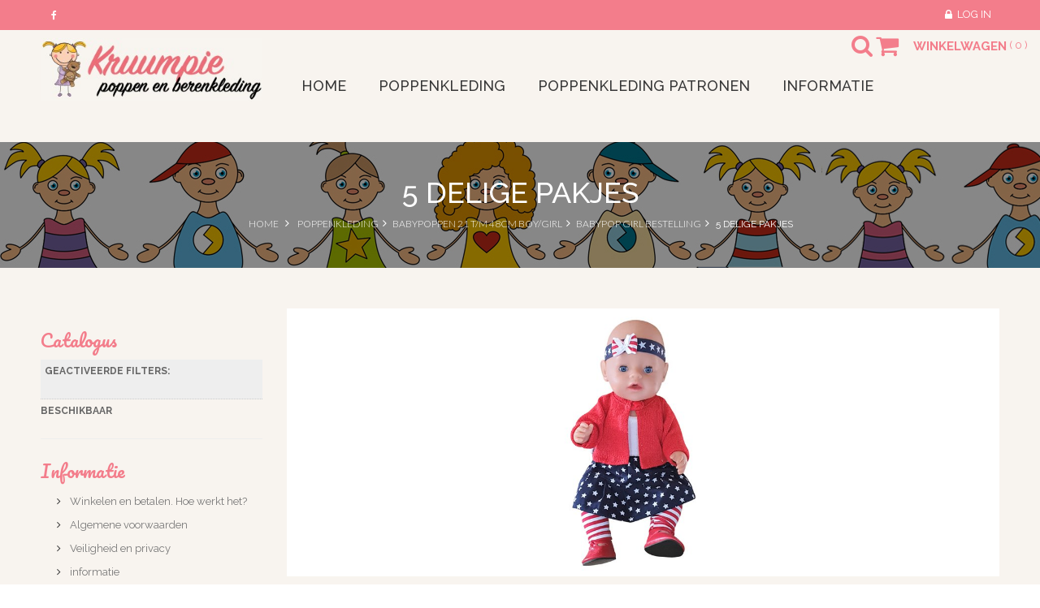

--- FILE ---
content_type: text/html; charset=utf-8
request_url: https://shop.kruumpiepoppenmode.nl/35-5-delige-pakjes
body_size: 12167
content:

<!DOCTYPE HTML>
<!--[if lt IE 7]> <html class="no-js lt-ie9 lt-ie8 lt-ie7" lang="nl-nl"><![endif]-->
<!--[if IE 7]><html class="no-js lt-ie9 lt-ie8 ie7" lang="nl-nl"><![endif]-->
<!--[if IE 8]><html class="no-js lt-ie9 ie8" lang="nl-nl"><![endif]-->
<!--[if gt IE 8]> <html class="no-js ie9" lang="nl-nl"><![endif]-->
<html lang="nl-nl">
	<head>
		<meta charset="utf-8" />
		<title>5 delige pakjes - Kruumpie poppen- en berenmode</title>
					<meta name="description" content="babypop girl 5 delige pakjes" />
							<meta name="keywords" content="babypop girl 5 delige pakjes" />
				<meta name="generator" content="PrestaShop" />
		<meta name="robots" content="noindex,nofollow" />
		<meta name="viewport" content="width=device-width, initial-scale=1">
		<meta name="apple-mobile-web-app-capable" content="yes" />
		<link rel="icon" type="image/vnd.microsoft.icon" href="/img/favicon.ico?1748680559" />
		<link rel="shortcut icon" type="image/x-icon" href="/img/favicon.ico?1748680559" />
														<link rel="stylesheet" href="https://shop.kruumpiepoppenmode.nl/themes/wt_babystore/cache/v_162_03805f87f50396ac6897533684b68599_all.css" type="text/css" media="all" />
														<script type="text/javascript">/* <![CDATA[ */;var CUSTOMIZE_TEXTFIELD=1;var FancyboxI18nClose='Sluiten';var FancyboxI18nNext='Volgende';var FancyboxI18nPrev='Vorige';var ajax_allowed=true;var ajaxsearch=true;var baseDir='https://shop.kruumpiepoppenmode.nl/';var baseUri='https://shop.kruumpiepoppenmode.nl/';var blocklayeredSliderName={"price":"prijs","weight":"gewicht"};var blocksearch_type='top';var categorysearch_type='top';var comparator_max_item=3;var comparedProductsIds=[];var contentOnly=false;var currency={"id":1,"name":"Euro","iso_code":"EUR","iso_code_num":"978","sign":"\u20ac","blank":"1","conversion_rate":"1.000000","deleted":"0","format":"2","decimals":"1","active":"1","prefix":"","suffix":" \u20ac","id_shop_list":null,"force_id":false};var currencyBlank=1;var currencyFormat=2;var currencyRate=1;var currencySign='€';var customizationIdMessage='Aanpassing #';var delete_txt='Verwijder';var displayList=false;var filters=[{"type_lite":"quantity","type":"quantity","id_key":0,"name":"Beschikbaar","values":[{"name":"Niet beschikbaar","nbr":0,"link":"https:\/\/shop.kruumpiepoppenmode.nl\/35-5-delige-pakjes#beschikbaar-niet_beschikbaar","rel":"nofollow"},{"name":"Op voorraad","nbr":0,"link":"https:\/\/shop.kruumpiepoppenmode.nl\/35-5-delige-pakjes#beschikbaar-op_voorraad","rel":"nofollow"}],"filter_show_limit":"0","filter_type":"0"}];var freeProductTranslation='Gratis!';var freeShippingTranslation='Gratis verzending!';var generated_date=1769244251;var hasDeliveryAddress=false;var highDPI=false;var id_lang=1;var img_dir='https://shop.kruumpiepoppenmode.nl/themes/wt_babystore/img/';var instantsearch=false;var isGuest=0;var isLogged=0;var isMobile=false;var page_name='category';var param_product_url='#';var priceDisplayMethod=0;var priceDisplayPrecision=2;var quickView=true;var removingLinkText='Verwijder dit product uit mijn winkelwagen';var roundMode=2;var search_url='https://shop.kruumpiepoppenmode.nl/zoeken';var static_token='d10b8fb9e2d5bbb863b6a911cc73cf17';var toBeDetermined='Te bepalen';var token='4121dc9858b04dec82d36993eea6a7c8';var usingSecureMode=true;/* ]]> */</script>

						<script type="text/javascript" src="https://shop.kruumpiepoppenmode.nl/themes/wt_babystore/cache/v_143_f120c725b76c7d9bce635292fe6d9b34.js"></script>
							
			<script type="text/javascript">/* <![CDATA[ */;(window.gaDevIds=window.gaDevIds||[]).push('d6YPbH');(function(i,s,o,g,r,a,m){i['GoogleAnalyticsObject']=r;i[r]=i[r]||function(){(i[r].q=i[r].q||[]).push(arguments)},i[r].l=1*new Date();a=s.createElement(o),m=s.getElementsByTagName(o)[0];a.async=1;a.src=g;m.parentNode.insertBefore(a,m)})(window,document,'script','//www.google-analytics.com/analytics.js','ga');ga('create','UA-72182552-1','auto');ga('require','ec');/* ]]> */</script>


    <link rel="alternate" type="application/rss+xml" href="https://shop.kruumpiepoppenmode.nl/modules/blockguestbook/rss_guestbook.php" />



<style type="text/css">
    .ps15-color-background-g{background-color:#fafafa;}
</style>




<script>/* <![CDATA[ */;var an_opc_ulr=decodeURIComponent("https%3A%2F%2Fshop.kruumpiepoppenmode.nl%2Fmodule%2Fan_productfields%2Fopc");var an_new=false;var an_pf_text_counter=false;var an_pf_dynamic_price=true;var an_pf_js_position=".additional-product-fields";var an_pf_js_position_type="before";var an_date_format="yy-mm-dd";if(!an_pf_js_position){an_pf_js_position='.product-add-to-cart';}
function defer(method){if(window.jQuery)
setTimeout(function(){method();},1);else
setTimeout(function(){defer(method);},1);}
defer(function(){switch(an_pf_js_position_type){case'after':$(an_pf_js_position).after($('#an_productfields'));break;case'prepend':$(an_pf_js_position).prepend($('#an_productfields'));break;case'append':$(an_pf_js_position).append($('#an_productfields'));break;default:$(an_pf_js_position).before($('#an_productfields'));}});/* ]]> */</script>
		<link href="https://fonts.googleapis.com/css?family=Pacifico|Raleway:400,500,600,700,800" rel="stylesheet">
		<link href="https://fonts.googleapis.com/css?family=Lato:300,400,700,700i" rel="stylesheet">
		<!--[if IE 8]>
		<script src="https://oss.maxcdn.com/libs/html5shiv/3.7.0/html5shiv.js"></script>
		<script src="https://oss.maxcdn.com/libs/respond.js/1.3.0/respond.min.js"></script>
		<![endif]-->
	</head>
	<body id="category" class="category category-35 category-5-delige-pakjes show-left-column hide-right-column lang_nl">
					<div id="page" class="wt-page-container">
			<div class="header-container">
				<header id="header">
																<div class="nav">
							<div class="container">
								<div class="row">
									<nav><!-- Block user information module NAV  -->
<div class="header_user_info">
			<a class="login" href="https://shop.kruumpiepoppenmode.nl/mijn-account" rel="nofollow" title="Log in op uw account">
			Log in
		</a>
	</div>
<!-- /Block usmodule NAV -->
<!-- Block languages module -->
<!-- /Block languages module -->
<!-- Static Block module -->
			<div id="social_block_nav">
<ul>
<li class="facebook"><a class="_blank" href="http://www.facebook.com/kruumpiepoppenmode" target="_blank"> <span>Facebook</span> </a></li>
</ul>
</div>
				<div class="nav-shipping-map">
<div class="free-shipping"></div>
</div>
	
<!-- /Static block module --></nav>
								</div>
							</div>
							
						</div>
																																			<!-- Block search module TOP -->

<div id="search_block_top" class="col-sm-12">
<div class="container">
<div class="row">
<div class="content_block_top">
	<form id="searchbox" method="get" action="https://shop.kruumpiepoppenmode.nl/module/wtblocksearch/catesearch" >
        <input type="hidden" name="fc" value="module" />
        <input type="hidden" name="module" value="wtblocksearch" />
		<input type="hidden" name="controller" value="catesearch" />
		<input type="hidden" name="orderby" value="position" />
		<input type="hidden" name="orderway" value="desc" />
        <select id="search_category" name="search_category" class="form-control" style="width:182px;">
            <option value="all">All Categories</option>
            <option value="2">Home</option><option value="68">--Poppenkleding</option><option value="12">----Babypoppen 21 t/m 48cm Boy/Girl</option><option value="310">------Babypop Girl voorraad </option><option value="312">--------Babyborn girl 43cm </option><option value="1296">----------voorraad in 1 rubriek</option><option value="1243">----------jasjes</option><option value="460">---------- Meer delige  pakjes </option><option value="458">----------Bekende Karakters kleding </option><option value="315">----------Tops  </option><option value="316">----------Broeken </option><option value="314">----------Jurkjes & rokjes </option><option value="1272">----------Nachtmode</option><option value="1273">----------ondergoed</option><option value="1274">----------sport/bad kleding</option><option value="321">----------Vesten, bodywarmers </option><option value="323">----------Kerstkleding </option><option value="630">----------schoentjes /slofjes </option><option value="631">----------Accesoires</option><option value="632">----------Hoofddeksels </option><option value="633">----------Beenmode</option><option value="1271">----------Sint en Piet</option><option value="777">--------Miniland girl lachende baby  </option><option value="1251">----------alle voorraad in 1</option><option value="779">----------jurkjes en rokjes  </option><option value="780">----------3 dlg pakjes  </option><option value="781">----------tops  </option><option value="847">----------broeken  </option><option value="1020">----------beenmode </option><option value="330">--------Babyborn girl 32cm stof lijf</option><option value="1236">----------alle voorraad in 1</option><option value="331">----------2 dlg pakjes </option><option value="335">----------Broeken </option><option value="461">----------Overalls </option><option value="462">----------3 dlg setjes </option><option value="634">----------accesoires </option><option value="635">----------Kerst kleding </option><option value="636">----------hoofddeksels </option><option value="637">----------spencer </option><option value="717">----------beenmode </option><option value="723">----------slofjes</option><option value="930">----------bekende karakters </option><option value="1287">----------jurkje en rokjes</option><option value="336">--------Nenuco girl 40cm</option><option value="1237">----------alle voorraad in 1</option><option value="337">----------Jassen </option><option value="338">----------Jurkjes</option><option value="774">----------jurkjes en rokjes </option><option value="775">----------3 dlg setjes </option><option value="776">----------tops </option><option value="841">----------broeken </option><option value="853">----------kerstkleding </option><option value="1013">----------beenmode </option><option value="340">--------Annabelle 36cm </option><option value="724">----------schoentjes</option><option value="1082">----------2 dlg pakjes </option><option value="1083">----------bekende karakters </option><option value="1238">----------alle voorraad in1</option><option value="341">--------Mon prem. Corolle 30cm girl</option><option value="1239">----------alle voorraad in 1</option><option value="342">----------2 dlg pakjes  </option><option value="761">----------schoentjes en slofjes </option><option value="888">----------Bekende karakters  </option><option value="346">--------Doll Factorie girl 42cm  </option><option value="1240">----------alle voorraad in 1</option><option value="347">----------Jassen</option><option value="721">----------hoofddeksels SALE! OP is OP!</option><option value="796">----------jurkjes en rokjes </option><option value="799">----------tops </option><option value="842">----------broeken </option><option value="1015">----------beenmode </option><option value="360">--------ChouChou girl  wit lijf 48cm </option><option value="1241">----------alle voorraad in 1</option><option value="361">----------Jurkjes </option><option value="483">----------ondergoed </option><option value="719">----------Hoofddeksels </option><option value="1017">----------beenmode </option><option value="1135">----------Broeken </option><option value="1150">----------Tops </option><option value="465">--------Annabelle 43cm (bruin stoffen lijf) </option><option value="1242">----------alle voorraad in 1</option><option value="466">----------bekende karakters kleding </option><option value="720">----------hoofddeksels  </option><option value="727">----------slofjes  </option><option value="756">----------Tops  </option><option value="976">----------rokjes  </option><option value="977">----------jassen  </option><option value="1018">----------beenmode  </option><option value="1134">----------broeken  </option><option value="1141">----------Bodywarmers  </option><option value="497">--------Babyborn Zus  </option><option value="1246">----------alle voorraad in 1</option><option value="992">----------jurkjes en rokjes  </option><option value="994">----------tops  </option><option value="996">----------beenmode  </option><option value="997">----------schoentjes en slofjes</option><option value="1008">----------broeken  </option><option value="1010">----------vesten  </option><option value="620">--------Corolle Emma  </option><option value="1247">----------voorraad in 1</option><option value="623">----------Jurkjes  </option><option value="624">----------2 dlg pakjes  </option><option value="990">----------ondergoed  </option><option value="1080">----------Tops  </option><option value="1084">----------bekende karakters  </option><option value="1114">----------jassen  </option><option value="621">--------Paola Reina girl  Gordi 34cm  </option><option value="1248">----------voorraad in 1 x</option><option value="625">----------Badkleding  </option><option value="753">----------Hoofddeksels  </option><option value="1280">----------meerdelige pakjes</option><option value="1285">----------Jasjes</option><option value="728">--------Ikea Stoffen girl pop 48cm </option><option value="1249">----------alle voorraad in 1</option><option value="729">----------ondergoed </option><option value="746">----------jurkjes  </option><option value="747">----------overalls  </option><option value="759">--------Antonie Juan girl 42cm  </option><option value="1250">----------alle voorraad in 1</option><option value="760">----------jurkjes en rokjes  </option><option value="801">----------3 dlg pakjes  </option><option value="803">----------tops </option><option value="1016">----------beenmode</option><option value="783">--------Hema pop girl 40cm  </option><option value="1252">----------voorraad in 1</option><option value="785">----------jurkjes en rokjes  </option><option value="787">----------tops  </option><option value="789">--------Annabelle plastic lijf 46cm  </option><option value="1253">----------voorraad in 1</option><option value="791">----------jurkjes en rokjes  </option><option value="794">----------tops  </option><option value="845">----------broeken  </option><option value="858">----------kerstkleding  </option><option value="1031">----------beenmode </option><option value="805">--------Paola Reina girl 43cm  </option><option value="1254">----------voorraad in 1</option><option value="807">----------3 dlg pakjes  </option><option value="809">----------tops  </option><option value="810">----------jurkjes en rokjes  </option><option value="846">----------broeken  </option><option value="1030">----------beenmode  </option><option value="885">--------Marjo pop girl 30cm  </option><option value="886">--------Babyborn badplez. girl 32cm  </option><option value="887">--------Doll Factorie girl 32cm  </option><option value="1257">----------alle voorraad in 1x</option><option value="909">----------2 dlg pakjes  </option><option value="911">----------bekende karakters  </option><option value="892">--------Corolle Calin girl 30cm  </option><option value="1258">----------alle voorraad in 1x</option><option value="917">----------2 dlg pakjes  </option><option value="919">----------bekende karakters  </option><option value="925">--------Babyborn zwempop girl 30cm  </option><option value="1259">----------alle voorraad in 1x</option><option value="927">----------broeken   </option><option value="1064">--------Ma grand poupon Corolle 36cm girl  </option><option value="1260">----------alle voorraad in 1x</option><option value="1071">----------jurkjes  </option><option value="1085">----------bekende karakters  </option><option value="1111">----------jassen  </option><option value="1108">--------Nenuco girl 36cm  </option><option value="1261">----------alle voorraad in 1x</option><option value="1110">----------jurkjes </option><option value="1136">--------Annabelle 46cm (wit stoffen lijf!)  </option><option value="1262">----------alle voorraad in 1x</option><option value="1137">----------Broeken  </option><option value="1138">----------Jurkjes en rokjes  </option><option value="1140">----------Tops </option><option value="20">------Babypop girl bestelling</option><option value="32">--------Jassen</option><option value="33">-------- 2 delige pakjes</option><option value="34">--------3 delige pakjes</option><option value="35">-------- 5 delige pakjes</option><option value="71">--------Bekende Karakters</option><option value="38">--------Broeken</option><option value="42">--------Tops</option><option value="37">--------Vest,bodywarmer,spencer </option><option value="40">--------Nachtmode</option><option value="153">--------Jurkjes en rokjes</option><option value="44">--------Sportkleding</option><option value="46">--------Overalls</option><option value="41">--------Hoofddeksels</option><option value="45">--------Schoentjes en slofjes</option><option value="49">--------Accessoires</option><option value="48">--------Beenmode</option><option value="39">--------Ondergoed</option><option value="47">--------Badkleding</option><option value="74">--------Zwarte Piet kleding</option><option value="75">--------Kerst kleding</option><option value="311">------Babypop Boy voorraad </option><option value="475">--------Babyborn boy 43cm </option><option value="1263">----------alle voorraad in 1</option><option value="326">----------Broek</option><option value="327">----------Tops </option><option value="329">----------Spencers,bodywarmers </option><option value="665">----------meerdelige pakjes  </option><option value="718">----------Beenmode</option><option value="722">----------hoofddeksels </option><option value="741">----------schoentjes/slofjes</option><option value="744">----------Bekende Karakters</option><option value="1097">----------ondergoed  </option><option value="1286">----------nachtmode</option><option value="666">--------Nenuco boy 40cm  </option><option value="1264">----------alle voorraad in 1x</option><option value="667">----------2 dlg Pakjes  </option><option value="823">----------spencers  </option><option value="836">----------bekende karakters </option><option value="848">----------tops </option><option value="1101">----------ondergoed  </option><option value="818">--------Doll Factorie boy 42cm  </option><option value="1265">----------alle voorraad in 1x</option><option value="819">----------2 dlg pakjes </option><option value="849">----------tops </option><option value="1025">----------beenmode</option><option value="1102">----------ondergoed </option><option value="824">--------Antoni Juan boy 42cm </option><option value="1266">----------alle voorraad in 1x</option><option value="825">----------2 dlg pakjes </option><option value="827">----------spencers</option><option value="850">----------tops</option><option value="1026">----------beenmode</option><option value="1103">----------ondergoed </option><option value="828">--------Paola Reina boy 42cm  </option><option value="1267">----------alle voorraad in 1x</option><option value="829">----------2 dlg pakjes   </option><option value="831">----------spencers  </option><option value="852">----------tops  </option><option value="1027">----------beenmode</option><option value="1104">----------ondergoed  </option><option value="832">--------miniland lachende baby 40cm</option><option value="1268">----------alle voorraad in 1</option><option value="833">----------2 dlg pakjes  </option><option value="835">----------spencers </option><option value="851">----------tops  </option><option value="1028">----------beenmode</option><option value="1105">----------ondergoed  </option><option value="1088">--------Annabelle"s brother 36cm  </option><option value="1269">----------alle voorraad in 1x</option><option value="1089">----------2 dlg pakjes </option><option value="1090">----------bekende karakters </option><option value="1091">--------Corolle Paul 36cm </option><option value="1092">----------2 dlg pakjes  </option><option value="1093">----------bekende karakters  </option><option value="1270">----------alle voorraad in 1x</option><option value="21">------Babypop Boy bestelling</option><option value="52">--------2 delige pakjes</option><option value="51">--------Jassen</option><option value="55">--------Bekende karakters/thema\'s</option><option value="56">--------Bodywarmers, vesten en spencers</option><option value="57">--------Broeken</option><option value="58">--------Ondergoed</option><option value="59">--------Nachtmode</option><option value="60">--------Hoofddeksels</option><option value="61">--------Tops</option><option value="62">--------Sportkleding</option><option value="63">--------Schoentjes en slofjes</option><option value="64">--------Overalls</option><option value="65">--------Badkleding</option><option value="66">--------Beenmode</option><option value="67">--------Accessoires</option><option value="309">--------zwarte piet</option><option value="1125">--------Kies karakter kleding</option><option value="1126">----------Pop 36 t/m 48 cm</option><option value="1128">------------tops</option><option value="1129">------------2 dlg pakjes</option><option value="1130">------------Nachtmode</option><option value="15">----Meisjespoppen 33cm</option><option value="349">------Op voorraad meisjespoppen 33cm  SALE! OP is OP!</option><option value="709">--------Alle voorraad in 1 x</option><option value="710">--------nachtmode  SALE! OP is OP!</option><option value="714">--------2 dlg setjes </option><option value="716">--------Paola Reina 33cm</option><option value="733">------Op bestelling</option><option value="146">--------3 dlg setjes</option><option value="148">--------Broeken</option><option value="149">--------Nachtmode</option><option value="150">--------Tops</option><option value="240">--------Jassen</option><option value="283">--------jurkjes & rokjes</option><option value="284">--------Schoentjes</option><option value="171">----Baby/kleuterpopjes girl 20/21cm</option><option value="574">------Op voorraad Corolle/ les mini\'s  20cm </option><option value="638">--------2 dlg pakjes  </option><option value="640">--------beenmode </option><option value="641">--------jasjes </option><option value="642">--------tops </option><option value="643">--------overalls </option><option value="644">--------jurkjes en rokjes </option><option value="684">--------Badkleding </option><option value="685">--------Vesten </option><option value="752">--------broeken</option><option value="1281">--------alle voorraad in 1x</option><option value="734">------Op bestelling</option><option value="174">--------bekende karakter kleding</option><option value="175">--------Tops</option><option value="176">--------broeken</option><option value="177">--------jassen</option><option value="178">--------jurkjes en rokjes</option><option value="179">--------Nachtmode</option><option value="517">--------Hoofddeksels</option><option value="518">--------vesten</option><option value="172">--------2 dlg pakjes</option><option value="173">--------3 dlg pakjes</option><option value="263">----Puk (Uk & Puk) kleding/accesoires</option><option value="757">------Voorraad Puk</option><option value="1233">--------Alle voorraad in 1 </option><option value="1196">--------Thema kleding</option><option value="1208">--------jassen</option><option value="1195">--------Badkleding</option><option value="1197">--------Tops</option><option value="1198">--------Jurkjes</option><option value="1199">--------Broeken</option><option value="1200">--------Sport kleding</option><option value="1201">--------Nachtmode</option><option value="1204">--------Kerst</option><option value="1207">--------Hoofddeksels</option><option value="1209">--------Beroepskleding</option><option value="1232">--------Paaskleding</option><option value="1234">--------Sint en Piet</option><option value="1282">--------Vest bodywarmer</option><option value="1294">--------Laarsjes</option><option value="1295">--------Ondergoed</option><option value="1297">--------Accesoires</option><option value="735">------Op bestelling Puk & Ko</option><option value="306">--------Thema kleding</option><option value="267">--------Broeken</option><option value="266">--------Jassen</option><option value="486">--------beroepskleding</option><option value="268">--------Tops</option><option value="269">--------Ondergoed</option><option value="271">--------Nachtmode</option><option value="270">--------Badkleding</option><option value="272">--------Bodywarmer</option><option value="482">--------Laarsjes</option><option value="484">--------sportkleding</option><option value="487">--------kerstkleding</option><option value="488">--------Bekende karakters kleding</option><option value="489">--------sint en piet</option><option value="491">--------paaskleding</option><option value="1206">--------Hoofdeksels</option><option value="1292">----Sil & Lis kleding</option><option value="1293">------bestellen via Puk poppenkleding op bestelling</option><option value="16">--KIKI berenkleding vve methode</option><option value="738">----KIKI  op bestelling </option><option value="83">------Themakleding Kiki</option><option value="84">------Tops</option><option value="86">------Broeken</option><option value="87">------Nachtmode</option><option value="88">------Ondergoed</option><option value="89">------Sportkleding</option><option value="90">------2 dlg pakjes</option><option value="91">------Badkleding</option><option value="92">------Beroepskleding</option><option value="93">------Kerstkleding</option><option value="94">------Vest, Gilet, Bodywarmer, Spencer</option><option value="96">------Bekende karakters-Disneykleding</option><option value="97">------Accesoires</option><option value="98">------Sint en Piet kleding</option><option value="189">------Sloffen & laarsen</option><option value="191">------Hoofddeksels</option><option value="192">------Paaskleding</option><option value="82">------Jassen</option><option value="991">------Jurkjes en rokjes</option><option value="932">---- KIKI op voorraad</option><option value="936">------Kiki 32cm bruine en lichtbeige kiki 32cm)</option><option value="1290">--------alle voorraad in 1 x</option><option value="960">--------thema kleding </option><option value="935">------Kiki 32cm lichtbeige beer!</option><option value="950">--------jassen </option><option value="972">--------jurkjes  </option><option value="1289">--------alle voorraad in 1x</option><option value="1202">------Buster 40cm</option><option value="1203">--------jurkjes</option><option value="18">--Poppenkleding patronen</option><option value="218">----Babyborn 43cm  Zomerpatronen </option><option value="219">----Babyborn 43cm Winterpatronen</option><option value="238">----Babyborn 32 cm  Zomerpatronen</option><option value="70">--lege map</option><option value="241">----Babyborn girl  43 cm </option><option value="242">----Babyborn boy 43cm</option><option value="245">----Babyborn 32 cm stof</option><option value="277">----Annabelle 36cm</option><option value="372">----Babyborn girl 43cm</option><option value="373">------2 dlg pakjes</option><option value="374">------Jurkjes, rokjes</option><option value="375">------Tops</option><option value="376">------Broeken</option><option value="377">------Badkleding</option><option value="378">------Ondergoed</option><option value="379">------nachtmode</option><option value="380">------Vest, bodywarmer</option><option value="381">------Mix & Match</option><option value="382">------Kerstkleding</option><option value="383">------Jassen</option><option value="384">------Schoentjes en slofjes</option><option value="385">----Babyborn Boy 43cm</option><option value="386">------2 dlg pakjes</option><option value="387">------Broeken</option><option value="388">------Tops</option><option value="389">------Nachtmode</option><option value="390">------Spencer</option><option value="391">------Schoentjes & slofjes</option><option value="392">----Babyborn 32cm</option><option value="393">------2 dlg pakjes </option><option value="394">------jurkjes</option><option value="395">------Tops</option><option value="396">------Broeken </option><option value="397">------Ondergoed</option><option value="398">----Mon premier Corolle 30cm</option><option value="399">------Broeken</option><option value="400">------Nachtkleding</option><option value="401">------2 dlg setjes</option><option value="402">----Nenuco Girl 40cm</option><option value="407">------Jassen</option><option value="408">------Jurkjes</option><option value="403">---- Nenuco Boy 40cm</option><option value="410">------2 dlg setjes</option><option value="404">----Annabelle 36cm</option><option value="405">----Doll Factorie pop 42cm</option><option value="412">------jassen</option><option value="406">----ChouChou 48cm</option><option value="413">------Jurkjes</option><option value="414">------2 dlg pakjes</option><option value="416">----Charlene 46cm Bayer</option><option value="427">------Tops</option><option value="428">------Jassen</option><option value="429">------Jurken</option><option value="430">------Nachtmode</option><option value="431">------Sportkleding</option><option value="432">------Vesten</option><option value="433">------Broeken</option><option value="417">----Haba girl 30cm</option><option value="418">----Haba boy 30cm</option><option value="437">----Annabelle 46cm</option><option value="438">------Jurkjes</option><option value="439">------2 dlg pakjes</option>
        </select>
		<input class="search_query form-control" type="text" id="search_query_top" name="search_query" placeholder="Search entire store..." value="" />
		<div id="wt_url_ajax_search" style="display:none">
		<input type="hidden" value="https://shop.kruumpiepoppenmode.nl/modules/wtblocksearch/controller_ajax_search.php" class="url_ajax" />
		</div>
		<button type="submit" name="submit_search" class="btn btn-default button-search">
			<span>Search</span>
		</button>
	</form>
</div>
</div>	
</div>
</div>

	<script type="text/javascript">/* <![CDATA[ */;var moduleDir="/modules/wtblocksearch/";var maxResults=15;$('document').ready(function(){var select=$("#search_category"),options=select.find("option"),selectType=options.filter(":selected").attr("value");select.change(function(){selectType=options.filter(":selected").attr("value");});$("#search_query_top").autocomplete('https://shop.kruumpiepoppenmode.nl/module/wtblocksearch/catesearch',{minChars:3,max:maxResults,width:500,selectFirst:false,scroll:false,cacheLength:0,dataType:"json",formatItem:function(data,i,max,value,term){return value;},parse:function(data){var mytab=new Array();for(var i=0;i<data.length;i++)
mytab[mytab.length]={data:data[i],value:data[i].cname+' > '+data[i].pname,icon:data[i].product_image};return mytab;},extraParams:{ajax_Search:1,id_lang:1,id_category:selectType}}).result(function(event,data,formatted){$("#search_query_top").val(data.pname);document.location.href=data.product_link;});select.change(function(){selectType=options.filter(":selected").attr("value");$(".ac_results").remove();$("#search_query_top").autocomplete('https://shop.kruumpiepoppenmode.nl/module/wtblocksearch/catesearch',{minChars:3,max:maxResults,width:500,selectFirst:false,scroll:false,cacheLength:0,dataType:"json",formatItem:function(data,i,max,value,term){return value;},parse:function(data){var mytab=new Array();for(var i=0;i<data.length;i++)
{mytab[mytab.length]={data:data[i],value:data[i].cname+' > '+data[i].pname};mytab[mytab.length]={data:data[i],value:'<span class="ac_product_name">'+data[i].pname+'</span>'};}
return mytab;},extraParams:{ajax_Search:1,id_lang:1,id_category:selectType}});});});/* ]]> */</script>



<script type="text/javascript">/* <![CDATA[ */;var limit_character="<p class='limit'>Number of characters at least are 3</p>";var close_text="close";/* ]]> */</script>
<!-- /Block search module TOP -->

													<div class="container">
							<div class="row">
							
								<div id="header_logo">
									<a href="https://shop.kruumpiepoppenmode.nl/" title="Kruumpie poppen- en berenmode">
										<img class="logo img-responsive" src="https://shop.kruumpiepoppenmode.nl/img/kruumpie-poppen-en-berenmode-logo-1519728598.jpg" alt="Kruumpie poppen- en berenmode" width="350" height="100"/>
									</a>
								</div>
							
								
							</div>
						</div>
						
						
								
								<div class="wt-megamenu col-xs-12">
								<div class="container">
								<div class="row">
																								<!-- Module Megamenu-->
<div class="container_wt_megamenu">
<div id="wt-menu-horizontal" class="wt-menu-horizontal clearfix">
	
	<div class="title-menu-mobile"><span>Navigation</span></div>
	<ul class="menu-content">
									<li class="level-1 ">
										<a href="https://shop.kruumpiepoppenmode.nl/">
					<span>Home</span>
										</a>
					<span class="icon-drop-mobile"></span>
									</li>
												<li class="level-1  parent">
										<a href="https://shop.kruumpiepoppenmode.nl/68-poppen-en-berenkleding">
					<span>Poppenkleding</span>
										</a>
					<span class="icon-drop-mobile"></span>
											<div class="wt-sub-menu menu-dropdown col-xs-12 col-sm-9 wt-sub-auto">
															<div class="wt-menu-row row ">
																														<div class="wt-menu-col col-xs-12 col-sm-6  CAT">
																									<ul class="ul-column ">
																											<li class="menu-item  item-header ">
																															<a href="https://shop.kruumpiepoppenmode.nl">Kleding voor beren en meer</a>
																													</li>
																											<li class="menu-item  item-header ">
																															<a href="https://shop.kruumpiepoppenmode.nl/263-puk-co-handpop-kleding">Puk (Uk &amp; Puk) kleding/accesoires</a>
																													</li>
																											<li class="menu-item  item-header ">
																															<a href="https://shop.kruumpiepoppenmode.nl/16-kiki-berenkleding">KIKI berenkleding vve methode</a>
																													</li>
																											<li class="menu-item  item-header ">
																															<a href="308-dieren">Overige</a>
																													</li>
																											<li class="menu-item  item-line ">
																															<a href="https://shop.kruumpiepoppenmode.nl/-"></a>
																													</li>
																											<li class="menu-item  item-line ">
																															<a href="https://shop.kruumpiepoppenmode.nl/-"></a>
																													</li>
																											<li class="menu-item  item-line ">
																															<a href="https://shop.kruumpiepoppenmode.nl/-"></a>
																													</li>
																											<li class="menu-item  item-line ">
																															<a href="https://shop.kruumpiepoppenmode.nl/-"></a>
																													</li>
																										</ul>
																							</div>
																					<div class="wt-menu-col col-xs-12 col-sm-6  CAT">
																									<ul class="ul-column ">
																											<li class="menu-item  item-header ">
																															<a href="68-poppenkleding">Kleding voor poppen</a>
																													</li>
																											<li class="menu-item  item-header ">
																															<a href="https://shop.kruumpiepoppenmode.nl/12-babypoppen">Babypoppen 21 t/m 48cm Boy/Girl</a>
																													</li>
																											<li class="menu-item  item-header ">
																															<a href="https://shop.kruumpiepoppenmode.nl/15-tienerpoppen">Meisjespoppen 33cm</a>
																													</li>
																											<li class="menu-item  item-header ">
																															<a href="https://shop.kruumpiepoppenmode.nl/171-baby-kleuter-popjes-25-cm">Baby/kleuterpopjes girl 20/21cm</a>
																													</li>
																											<li class="menu-item  item-header ">
																															<a href="https://shop.kruumpiepoppenmode.nl/1292-sil-lis-kleding">Sil &amp; Lis kleding</a>
																													</li>
																										</ul>
																							</div>
																											</div>
													</div>
									</li>
												<li class="level-1  parent">
										<a href="https://shop.kruumpiepoppenmode.nl/18-patronen">
					<span>Poppenkleding patronen</span>
										</a>
					<span class="icon-drop-mobile"></span>
											<div class="wt-sub-menu menu-dropdown col-xs-12 col-sm-3 wt-sub-auto">
															<div class="wt-menu-row row ">
																														<div class="wt-menu-col col-xs-12 col-sm-12  CAT">
																									<ul class="ul-column ">
																											<li class="menu-item  item-header ">
																															<a href="">Poppenkleding patronen</a>
																													</li>
																											<li class="menu-item  item-line ">
																															<a href="https://shop.kruumpiepoppenmode.nl/218-zomerkledingpatronen">Babyborn 43cm  Zomerpatronen </a>
																													</li>
																											<li class="menu-item  item-line ">
																															<a href="https://shop.kruumpiepoppenmode.nl/219-winterkledingpatronen">Babyborn 43cm Winterpatronen</a>
																													</li>
																											<li class="menu-item  item-line ">
																															<a href="https://shop.kruumpiepoppenmode.nl/238-zomerkledingpatronen-32cm">Babyborn 32 cm  Zomerpatronen</a>
																													</li>
																											<li class="menu-item  item-line ">
																															<a href="https://shop.kruumpiepoppenmode.nl/-"></a>
																													</li>
																										</ul>
																							</div>
																											</div>
													</div>
									</li>
												<li class="level-1  parent">
										<a href="http://shop.kruumpiepoppenmode.nl/content/4-over-ons">
					<span>Informatie</span>
										</a>
					<span class="icon-drop-mobile"></span>
											<div class="wt-sub-menu menu-dropdown col-xs-12 col-sm-3 wt-sub-auto">
															<div class="wt-menu-row row ">
																														<div class="wt-menu-col col-xs-12 col-sm-12  ">
																									<ul class="ul-column ">
																											<li class="menu-item  item-header ">
																															<a href="http://shop.kruumpiepoppenmode.nl/content/4-over-ons">Informatie</a>
																													</li>
																											<li class="menu-item  item-line ">
																															<a href="https://shop.kruumpiepoppenmode.nl/content/4-informatie">informatie</a>
																													</li>
																											<li class="menu-item  item-line ">
																															<a href="https://shop.kruumpiepoppenmode.nl/content/7-winkelen-en-betalen">Winkelen en betalen. Hoe werkt het?</a>
																													</li>
																											<li class="menu-item  item-line ">
																															<a href="https://shop.kruumpiepoppenmode.nl/content/1-Leveringsvoorwaarden">Leveringsvoorwaarden</a>
																													</li>
																											<li class="menu-item  item-line ">
																															<a href="https://shop.kruumpiepoppenmode.nl/content/2-algemene-voorwaarden">Algemene voorwaarden</a>
																													</li>
																											<li class="menu-item  item-line ">
																															<a href="https://shop.kruumpiepoppenmode.nl/content/8-veiligheid-en-privacy">Veiligheid en privacy</a>
																													</li>
																										</ul>
																							</div>
																											</div>
													</div>
									</li>
						</ul>
	
	
	<script type="text/javascript">/* <![CDATA[ */;text_more="More";numLiItem=$("#wt-menu-horizontal .menu-content li.level-1").length;nIpadHorizontal=4;nIpadVertical=3;htmlLiH=getHtmlHide(nIpadHorizontal,numLiItem);htmlLiV=getHtmlHide(nIpadVertical,numLiItem);htmlMenu=$("#wt-menu-horizontal").html();$(window).load(function(){addMoreResponsive(nIpadHorizontal,nIpadVertical,htmlLiH,htmlLiV,htmlMenu);});$(window).resize(function(){addMoreResponsive(nIpadHorizontal,nIpadVertical,htmlLiH,htmlLiV,htmlMenu);});/* ]]> */</script>
</div>
</div>
<!-- /Module Megamenu -->
																</div>
								</div>
								</div>

				<!-- Block search module TOP -->
<div id="search_block_top" class="col-sm-4 clearfix">
	<form id="searchbox" method="get" action="//shop.kruumpiepoppenmode.nl/zoeken" >
		<input type="hidden" name="controller" value="search" />
		<input type="hidden" name="orderby" value="position" />
		<input type="hidden" name="orderway" value="desc" />
		<input class="search_query form-control" type="text" id="search_query_top" name="search_query" placeholder="Zoeken" value="" />
		<button type="submit" name="submit_search" class="btn btn-default button-search">
			<span>Zoeken</span>
		</button>
	</form>
</div>
<!-- /Block search module TOP --><!-- MODULE Block cart -->

	<div class="shopping_cart">
		<a href="https://shop.kruumpiepoppenmode.nl/bestelling" title="Bekijk mijn winkelwagen" rel="nofollow">
		<b>Winkelwagen</b>
		<span class="new">(
			<span class="ajax_cart_quantity unvisible">0</span>
			<span class="ajax_cart_product_txt unvisible"></span>
			<span class="ajax_cart_product_txt_s unvisible"></span>
			<span class="ajax_cart_total unvisible">
							</span>
			<span class="ajax_cart_no_product">0</span>
			)</span>
					</a>
	
				<a id="wt-iconsearch" class="wt-iconsearch" href="javascript:void(0)" rel="nofollow" title="Search">
			Search
		</a>
							<div class="cart_block block exclusive">
				<div class="block_content">
					<!-- block list of products -->
					<div class="cart_block_list">
												<p class="cart_block_no_products">
							Geen producten
						</p>
																		<div class="cart-prices">
							<div class="cart-prices-line first-line">
								<span class="price cart_block_shipping_cost ajax_cart_shipping_cost unvisible">
																			 Te bepalen																	</span>
								<span class="unvisible">
									Verzending
								</span>
							</div>
																					<div class="cart-prices-line last-line">
								<span class="price cart_block_total ajax_block_cart_total">0,00 €</span>
								<span>Totaal</span>
							</div>
													</div>
						<p class="cart-buttons">
							<a id="button_order_cart" class="btn btn-default button button-small" href="https://shop.kruumpiepoppenmode.nl/bestelling" title="Afrekenen" rel="nofollow">
								<span>
									Afrekenen<i class="icon-chevron-right right animated"></i>
								</span>
							</a>
						</p>
					</div>
				</div>
			</div><!-- .cart_block -->
			</div>


	<div id="layer_cart">
		<div class="clearfix">
			<div class="layer_cart_product col-xs-12 col-md-5">
				<span class="cross" title="Venster sluiten">Close</span>
				<span class="title">
					<i class="icon-check"></i>Het product is succesvol aan uw winkelwagen toegevoegd
				</span>
				<div class="product-image-container layer_cart_img">
				</div>
				<div class="layer_cart_product_info">
					<span id="layer_cart_product_title" class="product-name"></span>
					<span id="layer_cart_product_attributes"></span>
					<div>
						<strong class="dark">Aantal</strong>
						<span id="layer_cart_product_quantity"></span>
					</div>
					<div>
						<strong class="dark">Totaal</strong>
						<span id="layer_cart_product_price"></span>
					</div>
				</div>
			</div>
			<div class="layer_cart_cart col-xs-12 col-md-7">
				<span class="title">
					<!-- Plural Case [both cases are needed because page may be updated in Javascript] -->
					<span class="ajax_cart_product_txt_s  unvisible">
						Er zijn <span class="ajax_cart_quantity">0</span> artikelen in uw winkelwagen.
					</span>
					<!-- Singular Case [both cases are needed because page may be updated in Javascript] -->
					<span class="ajax_cart_product_txt ">
						Er is 1 artikel in uw winkelwagen.
					</span>
				</span>
				<div class="layer_cart_row">
					<strong class="dark">
						Totaal producten
											</strong>
					<span class="ajax_block_products_total">
											</span>
				</div>

								<div class="layer_cart_row">
					<strong class="dark unvisible">
						Totaal verzendkosten&nbsp;					</strong>
					<span class="ajax_cart_shipping_cost unvisible">
													 Te bepalen											</span>
				</div>
								<div class="layer_cart_row">
					<strong class="dark">
						Totaal
											</strong>
					<span class="ajax_block_cart_total">
											</span>
				</div>
				<div class="button-container">
					<span class="continue btn btn-default button exclusive-medium" title="Ga door met winkelen">
						<span>
							<i class="icon-chevron-left left animated"></i>Ga door met winkelen
						</span>
					</span>
					<a class="btn btn-default button button-medium"	href="https://shop.kruumpiepoppenmode.nl/bestelling" title="Doorgaan naar betalen" rel="nofollow">
						<span>
							Doorgaan naar betalen<i class="icon-chevron-right right animated"></i>
						</span>
					</a>
				</div>
			</div>
		</div>
		<div class="crossseling"></div>
	</div> <!-- #layer_cart -->
	<div class="layer_cart_overlay"></div>

<!-- /MODULE Block cart -->
<!-- Static Block module -->

<!-- /Static block module -->			
				<div class="wt-slideshow col-xs-12">
																					</div>
				</header>
			</div>
								<div class="wt-breadcrumb">
						
<!-- Breadcrumb -->
<div class="breadcrumb clearfix">
	<h1 class="new-title-breadcrumb">	 5 delige pakjes
</h1>
	<a class="home" href="https://shop.kruumpiepoppenmode.nl/" title="Terug naar Home">Home</a>
			<span class="navigation-pipe">&gt;</span>
					<span class="navigation_page"><span itemscope itemtype="http://data-vocabulary.org/Breadcrumb"><a itemprop="url" href="https://shop.kruumpiepoppenmode.nl/68-poppen-en-berenkleding" title="Poppenkleding" ><span itemprop="title">Poppenkleding</span></a></span><span class="navigation-pipe">></span><span itemscope itemtype="http://data-vocabulary.org/Breadcrumb"><a itemprop="url" href="https://shop.kruumpiepoppenmode.nl/12-babypoppen" title="Babypoppen 21 t/m 48cm Boy/Girl" ><span itemprop="title">Babypoppen 21 t/m 48cm Boy/Girl</span></a></span><span class="navigation-pipe">></span><span itemscope itemtype="http://data-vocabulary.org/Breadcrumb"><a itemprop="url" href="https://shop.kruumpiepoppenmode.nl/20-girl" title="Babypop girl bestelling" ><span itemprop="title">Babypop girl bestelling</span></a></span><span class="navigation-pipe">></span> 5 delige pakjes</span>
				
</div>
<!-- /Breadcrumb -->

						</div>
									<div class="columns-container">
				<div id="columns" class="container">
					<div class="row">
												<div id="left_column" class="column col-xs-12 col-sm-3">
<div id="layered_block_left" class="block">
	<p class="title_block">Catalogus</p>
	<div class="block_content">
		<form action="#" id="layered_form">
			<div>
								<div id="enabled_filters">
					<span class="layered_subtitle" style="float: none;">
						Geactiveerde filters:
					</span>
					<ul>
																																																								</ul>
				</div>
																										<div class="layered_filter">
						                        <div class="layered_subtitle_heading">
                            <span class="layered_subtitle">Beschikbaar</span>
                            <!--<span class="layered_close">
                            	<a href="#" data-rel="ul_layered_quantity_0"></a>
                            </span>-->
						</div>
						<ul id="ul_layered_quantity_0" class="col-lg-12 layered_filter_ul">
																																																																																										</ul>
					</div>
												</div>
			<input type="hidden" name="id_category_layered" value="35" />
												</form>
	</div>
	<div id="layered_ajax_loader" style="display: none;">
		<p>
			<img src="https://shop.kruumpiepoppenmode.nl/img/loader.gif" alt="" />
			<br />Laden ...
		</p>
	</div>
</div>

<!-- Blog categories -->
	<!-- /Blog categories -->
<!-- Lastest post -->
	<!-- /Lastest post -->
<!-- /Blog current comment -->
	<!-- /Blog current comment -->
<!-- Blog tags -->
	<!-- /Blog tags -->
	<!-- Block CMS module -->
			<section id="informations_block_left_1" class="block informations_block_left">
			<p class="title_block">
				<a href="https://shop.kruumpiepoppenmode.nl/content/category/1-home">
					Informatie				</a>
			</p>
			<div class="block_content list-block">
				<ul>
																							<li>
								<a href="https://shop.kruumpiepoppenmode.nl/content/7-winkelen-en-betalen" title="Winkelen en betalen. Hoe werkt het?">
									Winkelen en betalen. Hoe werkt het?
								</a>
							</li>
																								<li>
								<a href="https://shop.kruumpiepoppenmode.nl/content/2-algemene-voorwaarden" title="Algemene voorwaarden">
									Algemene voorwaarden
								</a>
							</li>
																								<li>
								<a href="https://shop.kruumpiepoppenmode.nl/content/8-veiligheid-en-privacy" title="Veiligheid en privacy">
									Veiligheid en privacy
								</a>
							</li>
																								<li>
								<a href="https://shop.kruumpiepoppenmode.nl/content/4-informatie" title="informatie">
									informatie
								</a>
							</li>
																				</ul>
			</div>
		</section>
		<!-- /Block CMS module -->


	<div  id="blockguestbook_block_left"  class="block blockmanufacturer  ps15-color-background-g blockguestbook-block16">
		
		<h4 class="title_block guestbook-block-h4 ">
			<a href="https://shop.kruumpiepoppenmode.nl/module/blockguestbook/guestbook">
				Gastenbook&nbsp;(&nbsp;155&nbsp;)
			</a>

                            <a class="margin-left-5" href="https://shop.kruumpiepoppenmode.nl/modules/blockguestbook/rss_guestbook.php" title="RSS Feed" target="_blank">
                    <img src="https://shop.kruumpiepoppenmode.nl/modules/blockguestbook/views/img/feed.png" alt="RSS Feed" />
                </a>
            		</h4>
		
		<div class="block_content  products-block">
			    
	    
	    	    <div class="rItem">
			<div class="ratingBox">
				<small>Bijdrage van <b>Monique</b></small>
			</div>
            <div class="clear"></div>
            <div class="margin-bottom-5">
                                <div class="float-left avatar-block">
                    <img
                                                            src="https://shop.kruumpiepoppenmode.nl/modules/blockguestbook/views/img/avatar_m.gif"
                                                        alt="Monique"
                            />
                </div>
                
                <div class="font-size-11 float-left guestbook-block-text">
                    Super blij met de sportoutfit voor Puk.  Heel erg bedankt voor de snelle service en goed contact. We
                    ...
                </div>
                <div class="clear"></div>
            </div>
                                                    <small class="float-left">14-12-2025</small>
            <div class="clear"></div>
		</div>
			    <div class="rItem">
			<div class="ratingBox">
				<small>Bijdrage van <b>Sandra</b></small>
			</div>
            <div class="clear"></div>
            <div class="margin-bottom-5">
                                <div class="float-left avatar-block">
                    <img
                                                            src="https://shop.kruumpiepoppenmode.nl/modules/blockguestbook/views/img/avatar_m.gif"
                                                        alt="Sandra"
                            />
                </div>
                
                <div class="font-size-11 float-left guestbook-block-text">
                    Blij met de zes broekjes, gemaakt door Marian. Ze zijn supernetjes gestikt, hebben een goede pasvorm
                    ...
                </div>
                <div class="clear"></div>
            </div>
                                                    <small class="float-left">17-11-2025</small>
            <div class="clear"></div>
		</div>
			    <div class="rItem">
			<div class="ratingBox">
				<small>Bijdrage van <b>Nelleke Engelen</b></small>
			</div>
            <div class="clear"></div>
            <div class="margin-bottom-5">
                                <div class="float-left avatar-block">
                    <img
                                                            src="https://shop.kruumpiepoppenmode.nl/modules/blockguestbook/views/img/avatar_m.gif"
                                                        alt="Nelleke Engelen"
                            />
                </div>
                
                <div class="font-size-11 float-left guestbook-block-text">
                    Beste Marian,&lt;br/&gt;Wat een feestje om het pakketje open te maken. Het Sintpakje en Pietenpakje voor P
                    ...
                </div>
                <div class="clear"></div>
            </div>
                                                    <small class="float-left">22-10-2025</small>
            <div class="clear"></div>
		</div>
			    
	    <div class="submit_guestbook text-align-center">
	    	<a class="button_large " title="Alle berichten"
			   href="https://shop.kruumpiepoppenmode.nl/module/blockguestbook/guestbook"
			>
	    		Alle berichten
			</a>
		</div>
	    
	    		</div>
	</div>
<!-- Static Block module -->
			<div>testblok</div>
	
<!-- /Static block module --></div>
																		<div id="center_column" class="center_column col-xs-12 col-sm-9">
	

	    				<div class="content_scene_cat">
            	                     <!-- Category image -->
                    <div class="content_scene_cat_bg">
					<img class="img-responsive" src="https://shop.kruumpiepoppenmode.nl/c/35-category_default/5-delige-pakjes.jpg"/>
                                                    <div class="cat_desc">

                                                            <div class="rte"><p>5 dlg pakjes</p></div>
                                                        </div>
                                             </div>
                              </div>
				<h1 class="page-heading">
		<span class="cat-name"> 5 delige pakjes&nbsp;</span>
				<a href="#" id="hide_category"></a>
				</h1>

		
		


	
					</div><!-- #center_column -->
										
					</div><!-- .row -->
				</div><!-- #columns -->
			</div><!-- .columns-container -->
	
							<!-- Footer -->
				<div class="footer-container">
					<footer id="footer"  class="container">
						<div class="row"><!-- MODULE Block contact infos -->
<section id="block_contact_infos" class="footer-block col-xs-12 col-sm-4">
	<div>
        <h4>Kruumpie Online</h4>
        <ul class="toggle-footer">
                        	<li>
            		<i class="icon-map-marker"></i>Kruumpie Poppen- en Berenmode, Cannenburg 60
2135 CH Hoofddorp
Let op! verkoop alleen online.					<a href="#" onclick="displayMap();return false;">(Show Map)</a>
            	</li>
                                                	<li>
            		<i class="icon-envelope-alt"></i>E-mail: 
            		<span><a href="&#109;&#97;&#105;&#108;&#116;&#111;&#58;%69%6e%66%6f@%6b%72%75%75%6d%70%69%65%70%6f%70%70%65%6e%6d%6f%64%65.%6e%6c" >&#x69;&#x6e;&#x66;&#x6f;&#x40;&#x6b;&#x72;&#x75;&#x75;&#x6d;&#x70;&#x69;&#x65;&#x70;&#x6f;&#x70;&#x70;&#x65;&#x6e;&#x6d;&#x6f;&#x64;&#x65;&#x2e;&#x6e;&#x6c;</a></span>
            	</li>
                    </ul>
    </div>
</section>
<!-- /MODULE Block contact infos -->
<!-- Block myaccount module -->
<section class="footer-block col-xs-12 col-sm-2">
	<h4><a href="https://shop.kruumpiepoppenmode.nl/mijn-account" title="Beheer mijn klantenrekening" rel="nofollow">Mijn account</a></h4>
	<div class="block_content toggle-footer">
		<ul class="bullet">
			<li><a href="https://shop.kruumpiepoppenmode.nl/bestel-overzicht" title="Mijn bestellingen" rel="nofollow">Mijn bestellingen</a></li>
						<li><a href="https://shop.kruumpiepoppenmode.nl/bestel-bon" title="Mijn creditnota's" rel="nofollow">Mijn creditnota's</a></li>
			<li><a href="https://shop.kruumpiepoppenmode.nl/adressen" title="Mijn adressen" rel="nofollow">Mijn adressen</a></li>
			<li><a href="https://shop.kruumpiepoppenmode.nl/identiteit" title="Beheer mijn persoonlijke informatie" rel="nofollow">Mijn gegevens</a></li>
						
            		</ul>
	</div>
</section>
<!-- /Block myaccount module -->
<section id="social_block" class="pull-right footer-block col-xs-12 col-sm-4">
	<h4 style="display: none;">Newsletter</h4>
	<ul>
					<li class="facebook">
				<a class="_blank" href="http://www.facebook.com/kruumpiepoppenmode">
					<span>Facebook</span>
				</a>
			</li>
						                                        	</ul>
    <h4>Volg ons</h4>
</section>
<div class="clearfix"></div>

				<script type="text/javascript">/* <![CDATA[ */;ga('send','pageview');/* ]]> */</script>


                                    <section class="footer-block col-xs-12 col-sm-3 ">
                    		
		<h4 >
			<div class="float-left">
					<a 					href="https://shop.kruumpiepoppenmode.nl/module/blockguestbook/guestbook"
					>Gastenboek&nbsp;(&nbsp;155&nbsp;)</a>

            </div>
            <div class="float-left margin-left-5">
                            <a href="https://shop.kruumpiepoppenmode.nl/modules/blockguestbook/rss_guestbook.php" title="RSS Feed" target="_blank">
                    <img src="https://shop.kruumpiepoppenmode.nl/modules/blockguestbook/views/img/feed.png" alt="RSS Feed" />
                </a>
                        </div>
            <div class="clear"></div>
		</h4>

    
		<div class="block_content block-items-data toggle-footer " >
			    
	    
	    	    <div class="rItem ">
			<div class="ratingBox">
				<small>Bijdrage van <b>Monique</b></small>


			</div>
			<div class="clear"></div>
            <div class="margin-bottom-5">
                                <div class="float-left avatar-block">
                    <img
                                            src="https://shop.kruumpiepoppenmode.nl/modules/blockguestbook/views/img/avatar_m.gif"
                                        alt="Monique"
                    />
                </div>
                                <div class="font-size-11 float-left guestbook-block-text">
                    Super blij met de sportoutfit voor Puk.  Heel erg bedankt voor de snelle service en goed contact. We
                    ...
                </div>
                <div class="clear"></div>
            </div>
			                                    <small class="float-left">14-12-2025</small>
            <div class="clear"></div>
		</div>
			    <div class="rItem ">
			<div class="ratingBox">
				<small>Bijdrage van <b>Sandra</b></small>


			</div>
			<div class="clear"></div>
            <div class="margin-bottom-5">
                                <div class="float-left avatar-block">
                    <img
                                            src="https://shop.kruumpiepoppenmode.nl/modules/blockguestbook/views/img/avatar_m.gif"
                                        alt="Sandra"
                    />
                </div>
                                <div class="font-size-11 float-left guestbook-block-text">
                    Blij met de zes broekjes, gemaakt door Marian. Ze zijn supernetjes gestikt, hebben een goede pasvorm
                    ...
                </div>
                <div class="clear"></div>
            </div>
			                                    <small class="float-left">17-11-2025</small>
            <div class="clear"></div>
		</div>
			    <div class="rItem ">
			<div class="ratingBox">
				<small>Bijdrage van <b>Nelleke Engelen</b></small>


			</div>
			<div class="clear"></div>
            <div class="margin-bottom-5">
                                <div class="float-left avatar-block">
                    <img
                                            src="https://shop.kruumpiepoppenmode.nl/modules/blockguestbook/views/img/avatar_m.gif"
                                        alt="Nelleke Engelen"
                    />
                </div>
                                <div class="font-size-11 float-left guestbook-block-text">
                    Beste Marian,&lt;br/&gt;Wat een feestje om het pakketje open te maken. Het Sintpakje en Pietenpakje voor P
                    ...
                </div>
                <div class="clear"></div>
            </div>
			                                    <small class="float-left">22-10-2025</small>
            <div class="clear"></div>
		</div>
			    
	    <p align="center">
	             <a class="button_large " title="Alle commentaren lezen"
                       href="https://shop.kruumpiepoppenmode.nl/module/blockguestbook/guestbook"
                            >
                        Alle commentaren lezen
                    </a>
		</p>
	    
	    		</div>



	                    </section>
            <!-- Static Block module -->
<!-- /Static block module --></div>
																									<!-- Static Block module -->
			<div class="wt-bottom-footer"></div>
	
<!-- /Static block module -->
												</footer>
					
				</div><!-- #footer -->
					</div><!-- #page -->
</body></html>

--- FILE ---
content_type: text/html; charset=utf-8
request_url: https://shop.kruumpiepoppenmode.nl/module/an_productfields/opc
body_size: 156
content:
<br />
<b>Warning</b>:  Division by zero in <b>/var/www/clients/client1/web2/web/modules/an_productfields/controllers/front/opc.php</b> on line <b>173</b><br />
nan €

--- FILE ---
content_type: text/plain
request_url: https://www.google-analytics.com/j/collect?v=1&_v=j102&a=2134170294&t=pageview&_s=1&dl=https%3A%2F%2Fshop.kruumpiepoppenmode.nl%2F35-5-delige-pakjes&ul=en-us%40posix&dt=5%20delige%20pakjes%20-%20Kruumpie%20poppen-%20en%20berenmode&sr=1280x720&vp=1280x720&_u=aGBAAEIJAAAAACAMI~&jid=2089446337&gjid=1842623196&cid=1323501529.1769244253&tid=UA-72182552-1&_gid=1787258510.1769244253&_r=1&_slc=1&did=d6YPbH&z=1497289553
body_size: -453
content:
2,cG-WQ62CKR9SE